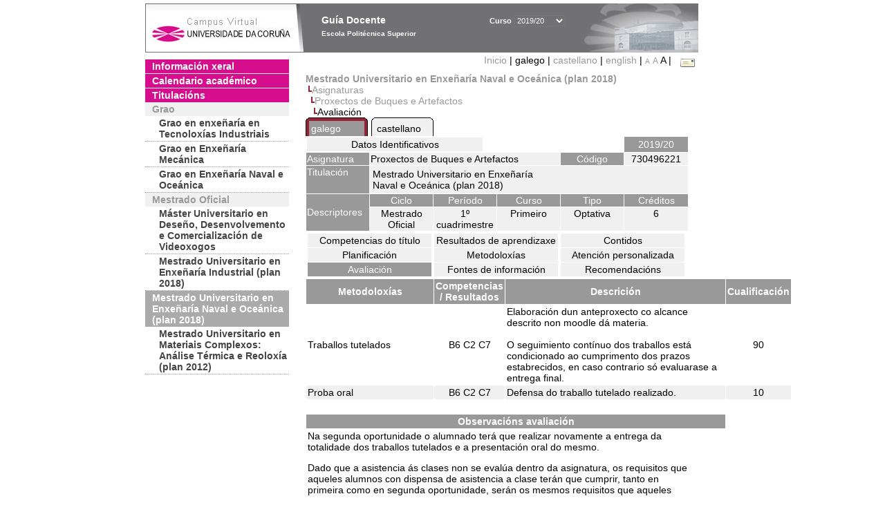

--- FILE ---
content_type: text/html; charset=UTF-8
request_url: https://guiadocente.udc.es/guia_docent/?centre=730&ensenyament=730496&assignatura=730496221&fitxa_apartat=7&any_academic=2019_20&font=12&idioma_assig=&font=14
body_size: 19521
content:


<html>
<head>
    <meta http-equiv="Content-Type" content="text/html; charset=utf-8">

    <title>
        Guía Docente&nbsp;2019/20 Escola Politécnica Superior    </title>
    
    <link rel="stylesheet" href="../estilos/hoja14.css" type="text/css">
    <link href="centrado.css" rel="stylesheet" type="text/css" />
    <link rel="stylesheet" href="./lib/menu_capa/menu.css" type="text/css">
    <link rel="stylesheet" href="./lib/menu_css/menu.css" type="text/css">

    <script type="text/javascript" src="../docencia/admin/form.js"></script>
    <script type="text/javascript" src="./js/script.js"></script>
    <script type="text/javascript" src="./lib/menu_capa/menu.js"></script>

</head>

<body>

<!-- Web -->
<div id="web">

  
    <!-- Wrapper -->
    
    <div id="wrapper">

        <!-- Header -->

        <div id="access">
            <table width="100%" cellpadding="0" cellspacing="0">
                <tr>
                    <td width="225" height="72" onClick="window.location='http://www.udc.es'" title="UDC"></td>
                    <td width="30" style="cursor:default"></td>
                    <td class="VerdanaBlanca" valign="top"
                            style="background-color:transparent;cursor:default" >
                        <span class="fontheader14">
                                <br>Guía Docente<span style="margin-left:150px;font-size:11px">Curso  <select id="ano" style="width:75px" onchange="cambia_ano_academico()">
                <option selected value="2019_20">2019/20</option><option value="/guia_docent/index.php?centre=730&ensenyament=730496&assignatura=730496221&fitxa_apartat=7&any_academic=2022_23&font=12&idioma_assig=&font=14">2022/23</option><option value="/guia_docent/index.php?centre=730&ensenyament=730496&assignatura=730496221&fitxa_apartat=7&any_academic=2021_22&font=12&idioma_assig=&font=14">2021/22</option><option value="/guia_docent/index.php?centre=730&ensenyament=730496&assignatura=730496221&fitxa_apartat=7&any_academic=2020_21&font=12&idioma_assig=&font=14">2020/21</option><option value="/guia_docent/index.php?centre=730&ensenyament=730496&assignatura=730496221&fitxa_apartat=7&any_academic=2018_19&font=12&idioma_assig=&font=14">2018/19</option><option value="/guia_docent/index.php?centre=730&ensenyament=730496&assignatura=730496221&fitxa_apartat=7&any_academic=2017_18&font=12&idioma_assig=&font=14">2017/18</option><option value="/guia_docent/index.php?centre=730&ensenyament=730496&assignatura=730496221&fitxa_apartat=7&any_academic=2016_17&font=12&idioma_assig=&font=14">2016/17</option><option value="/guia_docent/index.php?centre=730&ensenyament=730496&assignatura=730496221&fitxa_apartat=7&any_academic=2015_16&font=12&idioma_assig=&font=14">2015/16</option><option value="/guia_docent/index.php?centre=730&ensenyament=730496&assignatura=730496221&fitxa_apartat=7&any_academic=2014_15&font=12&idioma_assig=&font=14">2014/15</option><option value="/guia_docent/index.php?centre=730&ensenyament=730496&assignatura=730496221&fitxa_apartat=7&any_academic=2013_14&font=12&idioma_assig=&font=14">2013/14</option><option value="/guia_docent/index.php?centre=730&ensenyament=730496&assignatura=730496221&fitxa_apartat=7&any_academic=2012_13&font=12&idioma_assig=&font=14">2012/13</option><option value="/guia_docent/index.php?centre=730&ensenyament=730496&assignatura=730496221&fitxa_apartat=7&any_academic=2011_12&font=12&idioma_assig=&font=14">2011/12</option><option value="/guia_docent/index.php?centre=730&ensenyament=730496&assignatura=730496221&fitxa_apartat=7&any_academic=2010_11&font=12&idioma_assig=&font=14">2010/11</option><option value="/guia_docent/index.php?centre=730&ensenyament=730496&assignatura=730496221&fitxa_apartat=7&any_academic=2008_09&font=12&idioma_assig=&font=14">2008/09</option><option value="/guia_docent/index.php?centre=730&ensenyament=730496&assignatura=730496221&fitxa_apartat=7&any_academic=2009_10&font=12&idioma_assig=&font=14">2009/10</option></select></span>                        </span>
                        <div style="height: 5px"></div>
                        <span class="fontheader10">
                            Escola Politécnica Superior                        </span>
                    </td>

                
		<!-- AFLEAL 20160602 para que sólo se muestre en el 2016/17 -->

		 

                </tr>
            </table>
        </div> <!-- End Header -->

        <!-- Menu: Inicio|Idiomas|Tamanos letra|Email -->

        <table align="right">
            <tr>
                <td>
                                        <div align=right>&nbsp;
                        <a href="?centre=730&any_academic=2019_20&font=14" class="VerdanaLinks" >
                            Inicio                        </a>|
                         galego | <a href="?centre=730&ensenyament=730496&assignatura=730496221&fitxa_apartat=7&any_academic=2019_20&font=14&idioma_assig=&idioma=cast" class=VerdanaLinks >castellano</a> | <a href="?centre=730&ensenyament=730496&assignatura=730496221&fitxa_apartat=7&any_academic=2019_20&font=14&idioma_assig=&idioma=eng" class=VerdanaLinks >english</a> | <a href="?centre=730&ensenyament=730496&assignatura=730496221&fitxa_apartat=7&any_academic=2019_20&font=14&idioma_assig=&font=10" class=VerdanaLinks style="font-size:10px">A</a>&nbsp;<a href="?centre=730&ensenyament=730496&assignatura=730496221&fitxa_apartat=7&any_academic=2019_20&font=14&idioma_assig=&font=12" class=VerdanaLinks style="font-size:12px">A</a>&nbsp;<span style="font-size:14px">A&nbsp;</span>|&nbsp;&nbsp;<a href="mailto:direccion.eps@udc.es">
                <img src="../docencia/admin/images/mail.gif" title="Enviar correo ó centro" align="top" border="0">
              </a></div>                    </div>
                </td>
            </tr>
        </table> <!-- End Menu -->

    </div> <!-- End div wrapper-->

    <!-- Sidebar -->

    <div id="menu">
    <a href="?centre=730&apartat=41&any_academic=2019_20&font=14" class="apartat">Información xeral</a><div id="apartat41"></div><a href="?centre=730&apartat=43&any_academic=2019_20&font=14" class="apartat">Calendario académico</a><div id="apartat43"></div>
     <a href="?centre=730&ensenyament=null&any_academic=2019_20&font=14" class="apartat">Titulacións</a>

     <div id="titleSubapartat">Grao</div>                <a href="?centre=730&ensenyament=730G04&any_academic=2019_20&font=14" id="ens730G04" class="subapartat">
            Grao en enxeñaría en Tecnoloxías Industriais</a>
                            <a href="?centre=730&ensenyament=730G03&any_academic=2019_20&font=14" id="ens730G03" class="subapartat">
            Grao en Enxeñaría Mecánica</a>
                            <a href="?centre=730&ensenyament=730G05&any_academic=2019_20&font=14" id="ens730G05" class="subapartat">
            Grao en Enxeñaría Naval e Oceánica</a>
            <div id="titleSubapartat">Mestrado Oficial</div>                <a href="?centre=730&ensenyament=730529&any_academic=2019_20&font=14" id="ens730529" class="subapartat">
            Máster Universitario en Deseño, Desenvolvemento e Comercialización de Videoxogos</a>
                            <a href="?centre=730&ensenyament=730497&any_academic=2019_20&font=14" id="ens730497" class="subapartat">
            Mestrado Universitario en Enxeñaría Industrial (plan 2018)</a>
                            <a href="?centre=730&ensenyament=730496&any_academic=2019_20&font=14" id="ens730496" class="subapartat_actiu">
            Mestrado Universitario en Enxeñaría Naval e Oceánica (plan 2018)</a>
                            <a href="?centre=730&ensenyament=730495&any_academic=2019_20&font=14" id="ens730495" class="subapartat">
            Mestrado Universitario en Materiais Complexos: Análise Térmica e Reoloxía (plan 2012)</a>
                 <!--<a href="?centre=730&apartat=info&any_academic=2019_20&font=14" class="apartat">Información de interese</a>-->
        <!--<a href="http://moodle.udc.es" target="_blank" class="apartat">Que é unha guía docente?</a>-->

    </div> <!-- End Sidebar -->

    <!-- Content -->

    <div id="contingut" class="Verdana">
    <input type="hidden" name="assignatura" value="10129"><input type="hidden" name="fitxa_apartat"><div style="width:525px"><table class=Verdana cellpadding=0 cellspacing=0><tr><td><a class=VerdanaLinks href="?centre=730&ensenyament=730496&any_academic=2019_20&font=14&idioma_assig="><strong>Mestrado Universitario en Enxeñaría Naval e Oceánica (plan 2018)</strong></a></td></tr><tr><td>&nbsp;<img src="./lib/explorador/images/barra.gif"><a class=VerdanaLinks href="?centre=730&ensenyament=730496&consulta=assignatures&any_academic=2019_20&font=14&idioma_assig=">Asignaturas</a></td></tr><tr><td>&nbsp;&nbsp;<img src="./lib/explorador/images/barra.gif"><a class=VerdanaLinks href="?centre=730&ensenyament=730496&assignatura=730496221&any_academic=2019_20&font=14&idioma_assig=">Proxectos de Buques e Artefactos</a></td></tr><tr><td>&nbsp;&nbsp;&nbsp;<img src="./lib/explorador/images/barra.gif">Avaliación</td></tr></table><table cellspacing="0" cellpadding="0"><tr><td><table id="menu_css-hover" class="Verdana" cellpadding="0" cellspacing="0" >  <tr>
                    <td class="left-top"></td>
                    <td class="center-top"></td>
                    <td class="right-top"></td>
                </tr>
                <tr>
                    <td class="left-middle"></td>
                    <td class="center-middle Verdana" style="width:80px;height:5px;" align="left"><table>
                            <tr>
                                <td><a style="width:80px;height:5px;" href="?centre=730&ensenyament=730496&assignatura=730496221&fitxa_apartat=7&any_academic=2019_20&font=14&idioma_assig=&idioma_assig=cat" >galego</a></td></tr>
                        </table></td>
                    <td class="right-middle"></td>
                </tr>
            </table>
        </td><td width="5px"></td><td><table id="menu_css" class="Verdana" onMouseOut="this.id='menu_css'" onMouseOver="this.id='menu_css-hover'" cellpadding="0" cellspacing="0" >  <tr>
                    <td class="left-top"></td>
                    <td class="center-top"></td>
                    <td class="right-top"></td>
                </tr>
                <tr>
                    <td class="left-middle"></td>
                    <td class="center-middle Verdana" style="width:80px;height:5px;" align="left"><table>
                            <tr>
                                <td><a style="width:80px;height:5px;" href="?centre=730&ensenyament=730496&assignatura=730496221&fitxa_apartat=7&any_academic=2019_20&font=14&idioma_assig=&idioma_assig=cast" >castellano</a></td></tr>
                        </table></td>
                    <td class="right-middle"></td>
                </tr>
            </table>
        </td><td width="5px"></td></tr> </table>
<table id="menu" border="0" cellpadding="1" class="Verdana" cellspacing="1" style="width:100%">

    <!-- Cabecera -->
    <tr>
        <td colspan="5"> 
            <a class="seccio" id="dades"  href="?centre=730&ensenyament=730496&assignatura=730496221&any_academic=2019_20&font=14&idioma_assig=">Datos Identificativos</a>
        </td>
        <td class="VerdanaBlanca mainfons" align="center">2019/20</td>
    </tr>

    <!-- Nombre asignatura y codigo -->
    <tr>
        <td width="10%" valign="top" class="VerdanaBlanca mainfons">Asignatura</td>
        <td colspan="3" valign="top" class="mainfons2">Proxectos de Buques e Artefactos</td>
        <td width="5%" align="center" class="VerdanaBlanca mainfons">Código</td>
        <td width="5%" align="center" class="mainfons2">730496221</td>
    </tr>

    <!-- Titulacion -->
    <tr>
        <td width="10%" valign="top" class="VerdanaBlanca mainfons">Titulación</td>
        <td colspan="5" align="left" class="mainfons2"><table class=Verdana><tr><td>Mestrado Universitario en Enxeñaría Naval e Oceánica (plan 2018)</td></tr></table> </td>
    </tr>

    <!-- Creditos, tipo y calendario -->
    <!-- primera fila -->
    <tr class="VerdanaBlanca mainfons">
        <td colspan="1" rowspan="2" >Descriptores</td>

        <td width="20%" colspan="1" align="center" class="VerdanaBlanca mainfons">Ciclo</td>

        <td width="25%" colspan="1" align="center">Período</td>
        <td width="15%" colspan="1" align="center">Curso</td>
        <td width="15%" colspan="1" align="center" valign="top">Tipo</td>
        <td colspan="1" align="center">Créditos</td>
    </tr>

    <!-- segunda fila -->
    <tr>
        <td align="center" valign="top" class="mainfons2">Mestrado Oficial</td>
        <td align="center" valign="top" class="mainfons2">1º cuadrimestre<br></td>
        <td align="center" valign="top" class="mainfons2">Primeiro</td>
        <td align="center" valign="top" class="mainfons2">Optativa</td>
        <td align="center" valign="top" class="mainfons2">6</td>
      
    </tr>

    <tr align="center">
        <td colspan="6">
        <input name="fitxa_apartat" type="hidden" value=""><table id="menu" border="0" cellpadding="0" cellspacing="1"  style="width:550px"><tr><tr><td><a class="seccio" style="width:175px" id="seccio1" href="?centre=730&ensenyament=730496&assignatura=730496221&fitxa_apartat=1&any_academic=2019_20&font=14&idioma_assig=">Competencias do título</a></td><td><a class="seccio" style="width:175px" id="seccio2" href="?centre=730&ensenyament=730496&assignatura=730496221&fitxa_apartat=2&any_academic=2019_20&font=14&idioma_assig=">Resultados de aprendizaxe</a></td><td><a class="seccio" style="width:175px" id="seccio3" href="?centre=730&ensenyament=730496&assignatura=730496221&fitxa_apartat=3&any_academic=2019_20&font=14&idioma_assig=">Contidos</a></td></tr><tr><td><a class="seccio" style="width:175px" id="seccio4" href="?centre=730&ensenyament=730496&assignatura=730496221&fitxa_apartat=4&any_academic=2019_20&font=14&idioma_assig=">Planificación</a></td><td><a class="seccio" style="width:175px" id="seccio5" href="?centre=730&ensenyament=730496&assignatura=730496221&fitxa_apartat=5&any_academic=2019_20&font=14&idioma_assig=">Metodoloxías</a></td><td><a class="seccio" style="width:175px" id="seccio6" href="?centre=730&ensenyament=730496&assignatura=730496221&fitxa_apartat=6&any_academic=2019_20&font=14&idioma_assig=">Atención personalizada</a></td></tr><tr><td><a class="seccio_activa" style="width:175px" id="seccio7" href="?centre=730&ensenyament=730496&assignatura=730496221&fitxa_apartat=7&any_academic=2019_20&font=14&idioma_assig=">Avaliación</a></td><td><a class="seccio" style="width:175px" id="seccio8" href="?centre=730&ensenyament=730496&assignatura=730496221&fitxa_apartat=8&any_academic=2019_20&font=14&idioma_assig=">Fontes de información</a></td><td><a class="seccio" style="width:175px" id="seccio9" href="?centre=730&ensenyament=730496&assignatura=730496221&fitxa_apartat=9&any_academic=2019_20&font=14&idioma_assig=">Recomendacións</a></td></tr></tr></table>        </td>
    </tr>
</table>
<table cellspacing="1" cellpadding="2" width="80%" class="Verdana" >

    <!--DWLayoutTable-->
    <tr  align="center" valign="middle">
        <td width="30%" align="center" class="VerdanaBlanca">
            <strong>Metodoloxías</strong>
        </td>
		<td width="8%" align="center" class="VerdanaBlanca mainfons">
            <strong>Competencias / Resultados</strong></td>
        <td width="52%" align="center" class="VerdanaBlanca mainfons">
            <strong>Descrición</strong>
        </td>
        <td width="10%" align="center" class="VerdanaBlanca mainfons">
            <strong>Cualificación</strong>
        </td>
    </tr>
    
          <tr  class="Verdana" > 
  
            <td class="Verdana">Traballos tutelados </td>
			<td class="Verdana" align= "center">B6 C2 C7  </td>
			<td class="Verdana">Elaboración dun anteproxecto co alcance descrito non moodle dá materia.<br />
<br />
O seguimiento contínuo dos traballos está condicionado ao cumprimento dos prazos estabrecidos, en caso contrario só evaluarase a entrega final. </td>
            <td align="center" valign="middle" class="Verdana">90</td>           
          </tr>
                     <tr  class="Verdana mainfons2" > 
  
            <td class="Verdana">Proba oral </td>
			<td class="Verdana" align= "center">B6 C2 C7  </td>
			<td class="Verdana">Defensa do traballo tutelado realizado.  </td>
            <td align="center" valign="middle" class="Verdana">10</td>           
          </tr>
           
<!--  <tr class="Verdana">
     <td valign="middle" class="Verdana"> Outros </td>
            <td valign="middle" class="Verdana"></td>
            <td align="center" valign="middle" class="Verdana">0</td>
</tr> 
-->

<tr><td>&nbsp;</td></tr>

    <tr>
       <td colspan="3" align="center" valign="top" class="VerdanaBlanca mainfons">
           <strong>Observacións avaliación</strong></td>
    </tr>
    <tr>
        <td colspan="3" valign="top" class="Verdana">
            <div style="width:550px"><p>Na segunda oportunidade o alumnado terá que realizar novamente a entrega da totalidade dos traballos tutelados e a presentación oral do mesmo. </p><p>Dado que a asistencia ás clases non se evalúa dentro da asignatura, os requisitos que aqueles alumnos con dispensa de asistencia a clase terán que cumprir, tanto en primeira como en segunda oportunidade, serán os mesmos requisitos que aqueles sen esta dispensa, sendo necesaria a entrega en prazo dos traballos tutelados e realización da presentación oral do mesmo.<br /><br /><br />A entrega dos traballos documentais que se realicen nesta materia:<br /><br />&nbsp;&nbsp;&nbsp; Solicitarase en formato virtual e/ou soporte informático.<br />&nbsp;&nbsp;&nbsp; Realizarase a través de Moodle, en formato dixital sen necesidade de imprimilos.</p></div>
        </td>
    </tr>

</table>
</div> 

     </div> <!-- End Content-->

    <!-- Footer -->

    <div id="pie">
        <table width="100%" cellspacing="0" cellpadding="0">
            <tr>
                <td>
                    <table width="100%"  border="0" style="border-bottom:1px solid #CCCCCC;">
                        <tr><td></td></tr>
                    </table >
                    <table width="100%" cellspacing="0" cellpadding="10">
                        <tr>
                            <td align="left">
                                <a href="http://www.udc.es" target="blank" class="VerdanaLinks" >
                                    Universidade da Coru&ntilde;a</a>  - R&uacute;a Maestranza 9, 15001 A Coru&ntilde;a - Tel. +34 981 16 70 00</td>
			    <!-- FPAIS 07.06.2016 <td align="right"> &nbsp;<a href="http://sd.udc.es" target="blank" text-align="right" class="VerdanaLinks" ><img src="images/logo_sd_pie_guia_centro.gif" align="top" border="0px" title="Soporte &aacute; Docencia" alt="logo Soporte Docencia"></a></td> -->
			    <td align="right"> &nbsp;<a href="http://www.udc.es/cufie/GD/" target="blank" text-align="right" class="VerdanaLinks" ><img src="images/logo_sd_pie_guia_centro.gif" align="top" border="0px" title="Soporte Gu&iacute;as Docentes" alt="Soporte Gu&iacute;as Docentes"></a></td>
			</tr>
                    </table>
        </table>
    </div> <!-- End Footer -->

</div> <!-- End div web-->
    
</body>

</html>

         
